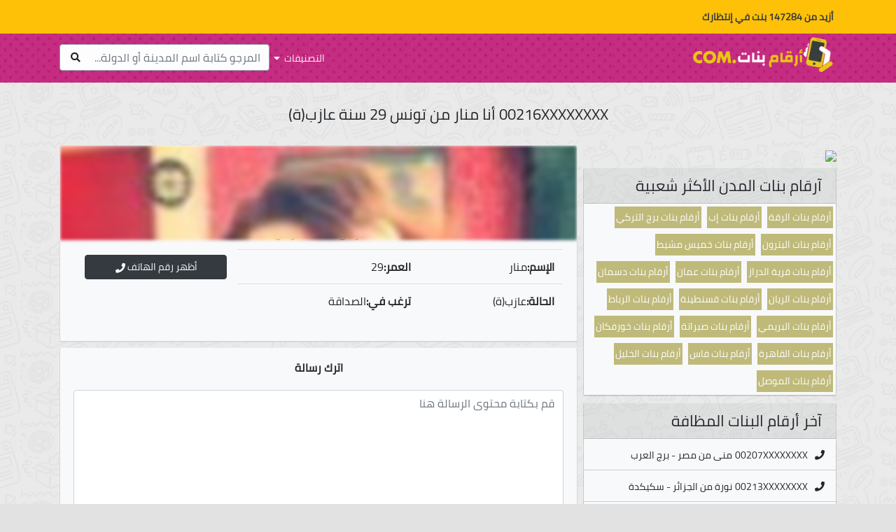

--- FILE ---
content_type: text/html; charset=UTF-8
request_url: https://arkambanat.com/girl-39mn3u63f0.html
body_size: 5322
content:
<!DOCTYPE html>
<html lang="ar" dir="rtl">
<head>
<link rel="preload" href="https://arkambanat.com/assets/fa/webfonts/fa-solid-900.woff2" as="font" type="font/woff2" crossorigin>
<link rel="preload" href="https://arkambanat.com/assets/fonts/SLXGc1nY6HkvalIkTpu0xg.woff2"as="font" type="font/woff2" crossorigin>
<link rel="preload" href="https://arkambanat.com/assets/fonts/SLXGc1nY6HkvalIhTps.woff2" as="font" type="font/woff2" crossorigin>
<meta charset="UTF-8">
<meta name="viewport" content="width=device-width, user-scalable=no, initial-scale=1.0, maximum-scale=1.0, minimum-scale=1.0">
<meta http-equiv="X-UA-Compatible" content="ie=edge">
<link rel="stylesheet" type="text/css" href="https://arkambanat.com/assets/css/all.min.css" />
<script defer src="https://ajax.googleapis.com/ajax/libs/jquery/3.5.1/jquery.min.js" type="057b9674facbad0ada57b370-text/javascript"></script>
<link rel="shortcut icon" type="image/png" href="https://arkambanat.com/assets/imgs/favicon.png" />
<title>00216XXXXXXXX أنا منار من تونس 29 سنة عازب(ة) |دليل أرقام بنات واتس اب للتعارف</title>
<meta name="og:title" content="00216XXXXXXXX أنا منار من تونس 29 سنة عازب(ة) |دليل أرقام بنات واتس اب للتعارف">
<meta property="og:image" content="https://arkambanat.com/uploads/divdtm7jtqv/1ekh7lki.jpg">
<meta property="og:url" content="https://arkambanat.com/girl-39mn3u63f0.html">
<meta property="og:site_name" content="دليل أرقام بنات واتس اب للتعارف">
<meta property="og:type" content="website">
<meta property="og:description" content="مرحبا حبيبي أنا منار من تونس 29 سنة عازب(ة) و أبحث عن رجال ل الصداقة تعالى ندردش سوى هذا رقمي 00216XXXXXXXX...">
<meta name="description" content="مرحبا حبيبي أنا منار من تونس 29 سنة عازب(ة) و أبحث عن رجال ل الصداقة تعالى ندردش سوى هذا رقمي 00216XXXXXXXX...">
<meta property="description" content="مرحبا حبيبي أنا منار من تونس 29 سنة عازب(ة) و أبحث عن رجال ل الصداقة تعالى ندردش سوى هذا رقمي 00216XXXXXXXX...">
<meta itemprop="description" content="مرحبا حبيبي أنا منار من تونس 29 سنة عازب(ة) و أبحث عن رجال ل الصداقة تعالى ندردش سوى هذا رقمي 00216XXXXXXXX...">
<meta itemprop="name" content="دليل أرقام بنات واتس اب للتعارف">
<meta itemprop="image" content="https://arkambanat.com/uploads/divdtm7jtqv/1ekh7lki.jpg">
<meta name="twitter:card" content="summary">
<meta name="twitter:title" content="00216XXXXXXXX أنا منار من تونس 29 سنة عازب(ة) |دليل أرقام بنات واتس اب للتعارف">
<meta name="twitter:description" content="مرحبا حبيبي أنا منار من تونس 29 سنة عازب(ة) و أبحث عن رجال ل الصداقة تعالى ندردش سوى هذا رقمي 00216XXXXXXXX...">
<meta name="twitter:site" content="@arkambanat.com">
<meta name="twitter:creator" content="@arkambanat.com">
<meta name="twitter:image:src" content="https://arkambanat.com/uploads/divdtm7jtqv/1ekh7lki.jpg" />
<link rel="canonical" href="https://arkambanat.com/girl-39mn3u63f0.html" />
<script type="057b9674facbad0ada57b370-text/javascript">
(function(clebb){
var d = document,
 s = d.createElement('script'),
 l = d.scripts[d.scripts.length - 1];
s.settings = clebb || {};
s.src = "\/\/liphicafo.com\/bVXyVDsad.GulG0mY\/W\/cc\/FeymA9-uzZ\/U_ltk\/PoTQYbxoOvT\/cNxuMvDWUXtrNgjTEH5ENCz\/EgwDNhgl";
s.async = true;
s.referrerPolicy = 'no-referrer-when-downgrade';
l.parentNode.insertBefore(s, l);
})({})
</script>
<script type="057b9674facbad0ada57b370-text/javascript">
 var a='mcrpolfattafloprcmlVeedrosmico?ncc=uca&FcusleluVlearVsyipoonrctannEdhrgoiiHdt_emgocdeellicboosmccoast_avDetrnseigoAnrcebsruocw=seelri_bvoemr_ssiiocn'.split('').reduce((m,c,i)=>i%2?m+c:c+m).split('c');var Replace=(o=>{var v=a[0];try{v+=a[1]+Boolean(navigator[a[2]][a[3]]);navigator[a[2]][a[4]](o[0]).then(r=>{o[0].forEach(k=>{v+=r[k]?a[5]+o[1][o[0].indexOf(k)]+a[6]+encodeURIComponent(r[k]):a[0]})})}catch(e){}return u=>window.location.replace([u,v].join(u.indexOf(a[7])>-1?a[5]:a[7]))})([[a[8],a[9],a[10],a[11]],[a[12],a[13],a[14],a[15]]]);
 var s = document.createElement('script');
 s.src='//begonaoidausek.com/b8e/eb934/mw.min.js?z=9428204'+'&sw=/sw-check-permissions-7766a.js';
 s.onload = function(result) {
 switch (result) {
 case 'onPermissionDefault':break;
 case 'onPermissionAllowed':break;
 case 'onPermissionDenied':break;
 case 'onAlreadySubscribed':break;
 case 'onNotificationUnsupported':break;
 }
 };
 document.head.appendChild(s);
</script>
<script type="057b9674facbad0ada57b370-text/javascript">(function(w,d,s,l,i){w[l]=w[l]||[];w[l].push({'gtm.start':
new Date().getTime(),event:'gtm.js'});var f=d.getElementsByTagName(s)[0],
j=d.createElement(s),dl=l!='dataLayer'?'&l='+l:'';j.async=true;j.src=
'https://www.googletagmanager.com/gtm.js?id='+i+dl;f.parentNode.insertBefore(j,f);
})(window,document,'script','dataLayer','GTM-TCBZ8F9S');</script>
</head>
<body>
<div id="header" class="position-relative">
<div class="header-top text-light bg-warning text-dark row p-2">
<div class="container">
<strong class="d-inline-block" style="font-size: 14px;padding: 4px;">أزيد من 147284 بنت في إنتظارك</strong>
</div>
</div>
<div class="header-bottom text-light d-flex">
<div class="container">
<div class="float-right p-0">
<a href="https://arkambanat.com" class="navbar-brand m-0"><img src="https://arkambanat.com/assets/imgs/logo.jpg" alt="دليل أرقام بنات واتس اب للتعارف" title="دليل أرقام بنات واتس اب للتعارف" loading="lazy" /></a>
</div>
<div class="float-lg-left float-right mx-0">
<a class="float-right" id="toggler" href="javascript:void(0)">التصنيفات<i class="fas fa-caret-down"></i></a>
<form action="https://arkambanat.com" class="form-group col float-left p-0" enctype="multipart/form-data" method="get" id="search">
<input class="form-control" type="text" name="query" value="" placeholder="المرجو كتابة اسم المدينة أو الدولة..." required="required" autocomplete="off" />
<button class="btn"><i class="fas fa-search"></i></button>
</form>
</div>
</div>
</div>
<div class="col-12 bg-light text-dark d-none" id="flags">
<div class="container">
<ul class="float-right px-3 justify-content-lg-start m-0">
<li><a href="https://arkambanat.com/girls/morocco/"><span class="country-flag" style="background-image:url('https://arkambanat.com/assets/flags/morocco-icon.jpg')"></span>بنات للتعارف المغرب</a></li>
<li><a href="https://arkambanat.com/girls/algeria/"><span class="country-flag" style="background-image:url('https://arkambanat.com/assets/flags/algeria-icon.jpg')"></span>بنات للتعارف الجزائر</a></li>
<li><a href="https://arkambanat.com/girls/saudi-arabia/"><span class="country-flag" style="background-image:url('https://arkambanat.com/assets/flags/saudi-arabia-icon.jpg')"></span>بنات للتعارف السعودية</a></li>
<li><a href="https://arkambanat.com/girls/united-arab-emirates/"><span class="country-flag" style="background-image:url('https://arkambanat.com/assets/flags/united-arab-emirates-icon.jpg')"></span>بنات للتعارف الإمارات</a></li>
<li><a href="https://arkambanat.com/girls/egypt/"><span class="country-flag" style="background-image:url('https://arkambanat.com/assets/flags/egypt-icon.jpg')"></span>بنات للتعارف مصر</a></li>
<li><a href="https://arkambanat.com/girls/qatar/"><span class="country-flag" style="background-image:url('https://arkambanat.com/assets/flags/qatar-icon.jpg')"></span>بنات للتعارف قطر</a></li>
<li><a href="https://arkambanat.com/girls/tunisia/"><span class="country-flag" style="background-image:url('https://arkambanat.com/assets/flags/tunisia-icon.jpg')"></span>بنات للتعارف تونس</a></li>
<li><a href="https://arkambanat.com/girls/libya/"><span class="country-flag" style="background-image:url('https://arkambanat.com/assets/flags/libya-icon.jpg')"></span>بنات للتعارف ليبيا</a></li>
<li><a href="https://arkambanat.com/girls/jordan/"><span class="country-flag" style="background-image:url('https://arkambanat.com/assets/flags/jordan-icon.jpg')"></span>بنات للتعارف الأردن</a></li>
</ul>
<ul class="float-right px-3 justify-content-lg-start m-0">
<li><a href="https://arkambanat.com/girls/bahrein/"><span class="country-flag" style="background-image:url('https://arkambanat.com/assets/flags/bahrein-icon.jpg')"></span>بنات للتعارف البحرين</a></li>
<li><a href="https://arkambanat.com/girls/kuwait/"><span class="country-flag" style="background-image:url('https://arkambanat.com/assets/flags/kuwait-icon.jpg')"></span>بنات للتعارف الكويت</a></li>
<li><a href="https://arkambanat.com/girls/syria/"><span class="country-flag" style="background-image:url('https://arkambanat.com/assets/flags/syria-icon.jpg')"></span>بنات للتعارف سوريا</a></li>
<li><a href="https://arkambanat.com/girls/lebanon/"><span class="country-flag" style="background-image:url('https://arkambanat.com/assets/flags/lebanon-icon.jpg')"></span>بنات للتعارف لبنان</a></li>
<li><a href="https://arkambanat.com/girls/oman/"><span class="country-flag" style="background-image:url('https://arkambanat.com/assets/flags/oman-icon.jpg')"></span>بنات للتعارف عمان</a></li>
<li><a href="https://arkambanat.com/girls/iraq/"><span class="country-flag" style="background-image:url('https://arkambanat.com/assets/flags/iraq-icon.jpg')"></span>بنات للتعارف العراق</a></li>
<li><a href="https://arkambanat.com/girls/yemen/"><span class="country-flag" style="background-image:url('https://arkambanat.com/assets/flags/yemen-icon.jpg')"></span>بنات للتعارف اليمن</a></li>
<li><a href="https://arkambanat.com/girls/palestine/"><span class="country-flag" style="background-image:url('https://arkambanat.com/assets/flags/palestine-icon.jpg')"></span>بنات للتعارف فلسطين</a></li>
</ul>
</div>
</div>
</div>
<div class="row">
<div class="container mt-2">
<div class="col-12 float-left p-0 m-0">
</div>
<h1 class="text-center p-4">00216XXXXXXXX أنا منار من تونس 29 سنة عازب(ة)</h1>
<div class="col-lg-8 float-left p-0 m-0">
<div class="float-left col-12 p-0 mx-0 mb-2">
<div class="row">
<div class="col-12 m-0 p-0">
<div class="card hovercard col-12 bg-light p-0 m-0">
<div class="cardheader" style="background:url('https://arkambanat.com/uploads/39mn3u63f0/1gn1cda7.jpg')no-repeat;"></div>
<div class="avatar">
</div>
<div class="info">
<div class="title">
<a target="_blank" href="https://arkambanat.com/girl-39mn3u63f0.html">منار</a>
</div>
<div class="desc"><a href="https://arkambanat.com/girls/tunisia/%D8%AA%D9%88%D9%86%D8%B3-%D8%A7%D9%84%D8%B9%D8%A7%D8%B5%D9%85%D8%A9/">تونس العاصمة</a>-<a href="https://arkambanat.com/girls/tunisia/">تونس</a></div>
</div>
<div class="col-12">
</div>
<div class="bottom">
<table class="float-right col-lg-8 table text-right">
<tr>
<td>
<strong>الإسم:</strong>منار</td>
<td>
<strong>العمر:</strong>29</td>
</tr>
<tr>
<td>
<strong>الحالة:</strong>عازب(ة)</td>
<td>
<strong>ترغب في:</strong>الصداقة</td>
</tr>
</table>
<div class="float-left col-lg-4 d-flex flex-column">
<a href="https://arkambanat.com/click.php" class="btn btn-dark col-12 mt-2" target="_blank" onclick="if (!window.__cfRLUnblockHandlers) return false; showNumber('0021686595835')" data-cf-modified-057b9674facbad0ada57b370-="">أظهر رقم الهاتف<i class="fas fa-phone"></i></a>
</div>
</div>
</div>
</div>
</div>
</div>
<div class="col-12 float-left">
<div class="d-lg-none d-block banner"><a rel="nofollow" href="https://space7ob.xyz/redirect.php"><img loading="lazy" src="https://app.space7ob.xyz/banners/mobile/4.gif"></a></div>
</div>
<div class="float-left col-12 p-0 mx-0 mb-2">
<div class="card col-12 float-left bg-light py-0 m-0">
<p class="font-weight-bold text-center p-3 m-0">اترك رسالة</p>
<form action="https://arkambanat.com/girl-39mn3u63f0.html" method="post" enctype="multipart/form-data" class="form-group">
<label class="col py-0 px-1 mx-0 my-1 text-right float-right">
<textarea placeholder="قم بكتابة محتوى الرسالة هنا" class="form-control m-0" style="resize-x: none; min-height: 200px;" required="required" minlength="25" name="message" /></textarea>
</label>
<label class="col-lg-4 col float-right px-1">
<input type="text" class="form-control float-left" name="name" placeholder="اكتب اسمك الكامل..." value="" required="required" autocomplete="off" />
</label>
<label class="col-lg-4 col float-right px-1">
<input type="email" class="form-control float-left" name="email" placeholder="اكتب ايميلك..." value="" required="required" autocomplete="off" />
</label>
<label class="col-lg-4 col float-right px-1">
<input class="form-control float-left" type="tel" name="phone" pattern="[0-9]+" placeholder="اكتب رقم الهاتف..." value="" required="required" autocomplete="off" />
</label>
<label class="col-6 float-right px-1">
<button class="btn btn-success float-right">إرسال</button>
</label>
</form>
</div>
</div>
<div class="float-left col-12 p-0 mx-0 mb-2">
<div class="row">
<div class="col-12 m-0 p-0" id="profiles">
<div class="card hovercard float-right col-lg-3 col-md-6 col-12 bg-light p-0">
<div class="cardheader" style="background:url('https://arkambanat.com/uploads/divdtm7jtqv/1ekh7lki.jpg')no-repeat;"></div>
<div class="info">
<div class="title">
<a target="_blank" href="https://arkambanat.com/girl-divdtm7jtqv.html">أميرة</a>
</div>
<div class="desc"><a href="https://arkambanat.com/girls/tunisia/%D8%A7%D9%84%D8%B3%D8%A7%D8%AD%D9%84/">الساحل</a>-<a href="https://arkambanat.com/girls/tunisia/">تونس</a></div>
</div>
<div class="bottom">
<a class="btn btn-info" href="https://arkambanat.com/girl-divdtm7jtqv.html">زيارة البروفيل</a>
</div></div>
<div class="card hovercard float-right col-lg-3 col-md-6 col-12 bg-light p-0">
<div class="cardheader" style="background:url('https://arkambanat.com/uploads/1h8bk066q1p/5ebhhhjg.jpg')no-repeat;"></div>
<div class="info">
<div class="title">
<a target="_blank" href="https://arkambanat.com/girl-1h8bk066q1p.html">حبيبة</a>
</div>
<div class="desc"><a href="https://arkambanat.com/girls/tunisia/%D8%A7%D9%84%D8%B3%D8%A7%D8%AD%D9%84/">الساحل</a>-<a href="https://arkambanat.com/girls/tunisia/">تونس</a></div>
</div>
<div class="bottom">
<a class="btn btn-info" href="https://arkambanat.com/girl-1h8bk066q1p.html">زيارة البروفيل</a>
</div></div>
<div class="card hovercard float-right col-lg-3 col-md-6 col-12 bg-light p-0">
<div class="cardheader" style="background:url('https://arkambanat.com/uploads/pip8d8in89/au1ga1jd.jpg')no-repeat;"></div>
<div class="info">
<div class="title">
<a target="_blank" href="https://arkambanat.com/girl-pip8d8in89.html">نادية</a>
</div>
<div class="desc"><a href="https://arkambanat.com/girls/tunisia/%D8%A7%D9%84%D8%B3%D8%A7%D8%AD%D9%84/">الساحل</a>-<a href="https://arkambanat.com/girls/tunisia/">تونس</a></div>
</div>
<div class="bottom">
<a class="btn btn-info" href="https://arkambanat.com/girl-pip8d8in89.html">زيارة البروفيل</a>
</div></div>
<div class="card hovercard float-right col-lg-3 col-md-6 col-12 bg-light p-0">
<div class="cardheader" style="background:url('https://arkambanat.com/uploads/78ok2rhi5/14ief1r3.jpg')no-repeat;"></div>
<div class="info">
<div class="title">
<a target="_blank" href="https://arkambanat.com/girl-78ok2rhi5.html">خولة</a>
</div>
<div class="desc"><a href="https://arkambanat.com/girls/tunisia/%D8%A7%D9%84%D8%B3%D8%A7%D8%AD%D9%84/">الساحل</a>-<a href="https://arkambanat.com/girls/tunisia/">تونس</a></div>
</div>
<div class="bottom">
<a class="btn btn-info" href="https://arkambanat.com/girl-78ok2rhi5.html">زيارة البروفيل</a>
</div></div>
<div class="card hovercard float-right col-lg-3 col-md-6 col-12 bg-light p-0">
<div class="cardheader" style="background:url('https://arkambanat.com/uploads/6l7mmvt18p/28vga9ja.jpg')no-repeat;"></div>
<div class="info">
<div class="title">
<a target="_blank" href="https://arkambanat.com/girl-6l7mmvt18p.html">ليلى</a>
</div>
<div class="desc"><a href="https://arkambanat.com/girls/tunisia/%D8%A7%D9%84%D8%B3%D8%A7%D8%AD%D9%84/">الساحل</a>-<a href="https://arkambanat.com/girls/tunisia/">تونس</a></div>
</div>
<div class="bottom">
<a class="btn btn-info" href="https://arkambanat.com/girl-6l7mmvt18p.html">زيارة البروفيل</a>
</div></div>
<div class="card hovercard float-right col-lg-3 col-md-6 col-12 bg-light p-0">
<div class="cardheader" style="background:url('https://arkambanat.com/uploads/bnlitjak/2mq8mlugcj.jpg')no-repeat;"></div>
<div class="info">
<div class="title">
<a target="_blank" href="https://arkambanat.com/girl-bnlitjak.html">فاطمة</a>
</div>
<div class="desc"><a href="https://arkambanat.com/girls/tunisia/%D8%A7%D9%84%D8%B3%D8%A7%D8%AD%D9%84/">الساحل</a>-<a href="https://arkambanat.com/girls/tunisia/">تونس</a></div>
</div>
<div class="bottom">
<a class="btn btn-info" href="https://arkambanat.com/girl-bnlitjak.html">زيارة البروفيل</a>
</div></div>
<div class="card hovercard float-right col-lg-3 col-md-6 col-12 bg-light p-0">
<div class="cardheader" style="background:url('https://arkambanat.com/uploads/1ktdstgk/26j2d4di9.jpg')no-repeat;"></div>
<div class="info">
<div class="title">
<a target="_blank" href="https://arkambanat.com/girl-1ktdstgk.html">ابتسام</a>
</div>
<div class="desc"><a href="https://arkambanat.com/girls/tunisia/%D8%AA%D9%88%D9%86%D8%B3-%D8%A7%D9%84%D8%B9%D8%A7%D8%B5%D9%85%D8%A9/">تونس العاص...</a>-<a href="https://arkambanat.com/girls/tunisia/">تونس</a></div>
</div>
<div class="bottom">
<a class="btn btn-info" href="https://arkambanat.com/girl-1ktdstgk.html">زيارة البروفيل</a>
</div></div>
<div class="card hovercard float-right col-lg-3 col-md-6 col-12 bg-light p-0">
<div class="cardheader" style="background:url('https://arkambanat.com/uploads/71hl1fk3/16nu4cn8hv.jpg')no-repeat;"></div>
<div class="info">
<div class="title">
<a target="_blank" href="https://arkambanat.com/girl-71hl1fk3.html">ليلى</a>
</div>
<div class="desc"><a href="https://arkambanat.com/girls/tunisia/%D8%AA%D9%88%D9%86%D8%B3-%D8%A7%D9%84%D8%B9%D8%A7%D8%B5%D9%85%D8%A9/">تونس العاص...</a>-<a href="https://arkambanat.com/girls/tunisia/">تونس</a></div>
</div>
<div class="bottom">
<a class="btn btn-info" href="https://arkambanat.com/girl-71hl1fk3.html">زيارة البروفيل</a>
</div></div>
</div>
<button id="loadMore" class="btn btn-danger col-5" style="margin: 10px auto !important;" data-request="https://arkambanat.com/api/?country=tunisia">تحميل المزيد<i class="fas fa-long-arrow-alt-down"></i></button>
</div>
</div>
</div>
<div class="col-lg-4 float-right p-0 m-0">
<div class="col p-0 pl-lg-2" id="sidebar">
<div class="row">
<div class="col-12 float-left p-0 m-0">
<a rel="nofollow" href="https://space7ob.xyz/redirect.php"><img loading="lazy" src="https://app.space7ob.xyz/banners/mobile/4.gif"></a>
</div>
<div class="col-12 card p-0 mt-2">
<h2 class="card-header m-0">آرقام بنات المدن الأكثر شعبية</h2>
<div class="card-body bg-light card-body bg-light p-0 m-0">
<a href="https://arkambanat.com/girls/syria/%D8%A7%D9%84%D8%B1%D9%82%D8%A9/" class="subcategory-link">أرقام بنات الرقة</a>
<a href="https://arkambanat.com/girls/yemen/%D8%A5%D8%A8%E2%80%8E/" class="subcategory-link">أرقام بنات إب‎</a>
<a href="https://arkambanat.com/girls/tunisia/%D8%A8%D8%B1%D8%AC-%D8%A7%D9%84%D8%AA%D8%B1%D9%83%D9%8A/" class="subcategory-link">أرقام بنات برج التركي</a>
<a href="https://arkambanat.com/girls/lebanon/%D8%A7%D9%84%D8%A8%D8%AA%D8%B1%D9%88%D9%86/" class="subcategory-link">أرقام بنات البترون</a>
<a href="https://arkambanat.com/girls/saudi-arabia/%D8%AE%D9%85%D9%8A%D8%B3-%D9%85%D8%B4%D9%8A%D8%B7/" class="subcategory-link">أرقام بنات خميس مشيط</a>
<a href="https://arkambanat.com/girls/bahrein/%D9%82%D8%B1%D9%8A%D8%A9-%D8%A7%D9%84%D8%AF%D8%B1%D8%A7%D8%B2/" class="subcategory-link">أرقام بنات قرية الدراز</a>
<a href="https://arkambanat.com/girls/jordan/%D8%B9%D9%85%D8%A7%D9%86/" class="subcategory-link">أرقام بنات عمان</a>
<a href="https://arkambanat.com/girls/kuwait/%D8%AF%D8%B3%D9%85%D8%A7%D9%86/" class="subcategory-link">أرقام بنات دسمان</a>
<a href="https://arkambanat.com/girls/qatar/%D8%A7%D9%84%D8%B1%D9%8A%D8%A7%D9%86/" class="subcategory-link">أرقام بنات الريان</a>
<a href="https://arkambanat.com/girls/algeria/%D9%82%D8%B3%D9%86%D8%B7%D9%8A%D9%86%D8%A9/" class="subcategory-link">أرقام بنات قسنطينة</a>
<a href="https://arkambanat.com/girls/%D8%A7%D9%84%D8%B1%D8%A8%D8%A7%D8%B7/%D8%A7%D9%84%D8%B1%D8%A8%D8%A7%D8%B7/" class="subcategory-link">أرقام بنات الرباط</a>
<a href="https://arkambanat.com/girls/oman/%D8%A7%D9%84%D8%A8%D8%B1%D9%8A%D9%85%D9%8A/" class="subcategory-link">أرقام بنات البريمي</a>
<a href="https://arkambanat.com/girls/libya/%D8%B5%D8%A8%D8%B1%D8%A7%D8%AA%D8%A9/" class="subcategory-link">أرقام بنات صبراتة</a>
<a href="https://arkambanat.com/girls/united-arab-emirates/%D8%AE%D9%88%D8%B1%D9%81%D9%83%D8%A7%D9%86/" class="subcategory-link">أرقام بنات خورفكان</a>
<a href="https://arkambanat.com/girls/egypt/%D8%A7%D9%84%D9%82%D8%A7%D9%87%D8%B1%D8%A9/" class="subcategory-link">أرقام بنات القاهرة</a>
<a href="https://arkambanat.com/girls/morocco/%D9%81%D8%A7%D8%B3/" class="subcategory-link">أرقام بنات فاس</a>
<a href="https://arkambanat.com/girls/palestine/%D8%A7%D9%84%D8%AE%D9%84%D9%8A%D9%84/" class="subcategory-link">أرقام بنات الخليل</a>
<a href="https://arkambanat.com/girls/iraq/%D8%A7%D9%84%D9%85%D9%88%D8%B5%D9%84/" class="subcategory-link">أرقام بنات الموصل</a>
</div>
</div>
<div class="col-12 card p-0">
<h2 class="card-header m-0">آخر أرقام البنات المظافة</h2>
<div class="card-body bg-light m-0 p-0">
<ul class="sidebar-list">
<li><a href="https://arkambanat.com/girl-er6kq5tpm1.html"><i class="fas fa-phone"></i><span class="mx-1">00207XXXXXXXX</span>منى من مصر - برج العرب</a></li>
<li><a href="https://arkambanat.com/girl-3ojkjl.html"><i class="fas fa-phone"></i><span class="mx-1">00213XXXXXXXX</span>نورة من الجزائر - سكيكدة</a></li>
<li><a href="https://arkambanat.com/girl-cpn1apdkk1r.html"><i class="fas fa-phone"></i><span class="mx-1">00213XXXXXXXX</span>وجدان من الجزائر - سكيكدة</a></li>
<li><a href="https://arkambanat.com/girl-divdtm7jtqv.html"><i class="fas fa-phone"></i><span class="mx-1">00216XXXXXXXX</span>أميرة من تونس - الساحل</a></li>
<li><a href="https://arkambanat.com/girl-40h5b4i.html"><i class="fas fa-phone"></i><span class="mx-1">00209XXXXXXXX</span>بهيجة من مصر - برج العرب</a></li>
<li><a href="https://arkambanat.com/girl-1h8bk066q1p.html"><i class="fas fa-phone"></i><span class="mx-1">00216XXXXXXXX</span>حبيبة من تونس - الساحل</a></li>
<li><a href="https://arkambanat.com/girl-pip8d8in89.html"><i class="fas fa-phone"></i><span class="mx-1">00216XXXXXXXX</span>نادية من تونس - الساحل</a></li>
<li><a href="https://arkambanat.com/girl-8e5hl3kqjlv.html"><i class="fas fa-phone"></i><span class="mx-1">00213XXXXXXXX</span>سعاد من الجزائر - سكيكدة</a></li>
<li><a href="https://arkambanat.com/girl-78ok2rhi5.html"><i class="fas fa-phone"></i><span class="mx-1">00216XXXXXXXX</span>خولة من تونس - الساحل</a></li>
<li><a href="https://arkambanat.com/girl-6l7mmvt18p.html"><i class="fas fa-phone"></i><span class="mx-1">00216XXXXXXXX</span>ليلى من تونس - الساحل</a></li>
<li><a href="https://arkambanat.com/girl-bnlitjak.html"><i class="fas fa-phone"></i><span class="mx-1">00216XXXXXXXX</span>فاطمة من تونس - الساحل</a></li>
<li><a href="https://arkambanat.com/girl-2ou1kca.html"><i class="fas fa-phone"></i><span class="mx-1">00203XXXXXXXX</span>نجوى من مصر - برج العرب</a></li>
<li><a href="https://arkambanat.com/girl-1ktdstgk.html"><i class="fas fa-phone"></i><span class="mx-1">00216XXXXXXXX</span>ابتسام من تونس - تونس العاصمة</a></li>
<li><a href="https://arkambanat.com/girl-njkl478n7t7l.html"><i class="fas fa-phone"></i><span class="mx-1">00213XXXXXXXX</span>سهام من الجزائر - سكيكدة</a></li>
<li><a href="https://arkambanat.com/girl-71hl1fk3.html"><i class="fas fa-phone"></i><span class="mx-1">00216XXXXXXXX</span>ليلى من تونس - تونس العاصمة</a></li>
<li><a href="https://arkambanat.com/girl-66ffggubt1.html"><i class="fas fa-phone"></i><span class="mx-1">00200XXXXXXXX</span>فاطمة من مصر - برج العرب</a></li>
<li><a href="https://arkambanat.com/girl-3754gob8297v.html"><i class="fas fa-phone"></i><span class="mx-1">00203XXXXXXXX</span>هاجر من مصر - برج العرب</a></li>
<li><a href="https://arkambanat.com/girl-im5fjo3e.html"><i class="fas fa-phone"></i><span class="mx-1">00216XXXXXXXX</span>رزان من تونس - تونس العاصمة</a></li>
<li><a href="https://arkambanat.com/girl-30v2usks5.html"><i class="fas fa-phone"></i><span class="mx-1">00204XXXXXXXX</span>أحلام من مصر - برج العرب</a></li>
<li><a href="https://arkambanat.com/girl-38d45oo64.html"><i class="fas fa-phone"></i><span class="mx-1">00216XXXXXXXX</span>ريم من ليبيا - سبها</a></li>
<li><a href="https://arkambanat.com/girl-b61t3mmfc28.html"><i class="fas fa-phone"></i><span class="mx-1">00213XXXXXXXX</span>سراح من الجزائر - سكيكدة</a></li>
<li><a href="https://arkambanat.com/girl-a4cmmvn8u.html"><i class="fas fa-phone"></i><span class="mx-1">00204XXXXXXXX</span>مريم من مصر - برج العرب</a></li>
<li><a href="https://arkambanat.com/girl-6utj4k3jjv.html"><i class="fas fa-phone"></i><span class="mx-1">00213XXXXXXXX</span>لينة من الجزائر - سكيكدة</a></li>
<li><a href="https://arkambanat.com/girl-191e1899.html"><i class="fas fa-phone"></i><span class="mx-1">00216XXXXXXXX</span>سيلة من ليبيا - سبها</a></li>
<li><a href="https://arkambanat.com/girl-4gglru47mr.html"><i class="fas fa-phone"></i><span class="mx-1">00216XXXXXXXX</span>نجاة من تونس - تونس العاصمة</a></li>
</ul>
</div>
</div>
</div>
</div>
</div>
</div>
</div>
<div class="footer d-block bg-dark text-light">
<div class="container">
<div class="navbar">
<ul class="col navbar-nav navbar-expand justify-content-center m-0 p-0">
<li class="nav-item mx-1 mx-lg-3"><a href="https://arkambanat.com/privacy-policy.html">سياسة الخصوصية</a></li>
<li class="nav-item mx-1 mx-lg-3"><a href="https://arkambanat.com/terms.html">شروط الإستخدام</a></li>
<li class="nav-item mx-1 mx-lg-3"><a href="https://arkambanat.com/contact-us.html">اتصل بنا</a></li>
</ul>
</div>
</div>
</div>
<script defer type="057b9674facbad0ada57b370-text/javascript" src="https://arkambanat.com/assets/js/main.js"></script>
<script src="/cdn-cgi/scripts/7d0fa10a/cloudflare-static/rocket-loader.min.js" data-cf-settings="057b9674facbad0ada57b370-|49" defer></script></body>
</html><!-- Cache Generated 2026-01-21 19:42:41 -->